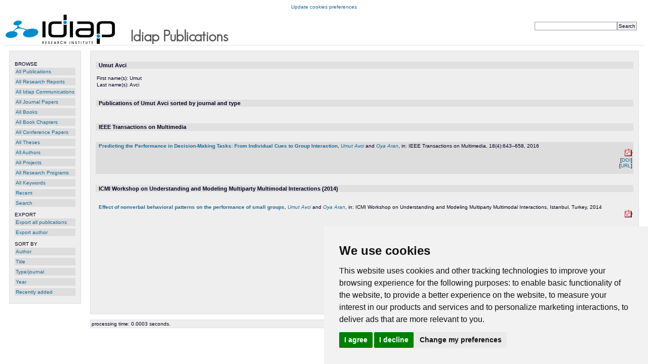

--- FILE ---
content_type: text/html; charset=UTF-8
request_url: https://publications.idiap.ch/authors/show/1527/type
body_size: 3241
content:
<!DOCTYPE html PUBLIC "-//W3C//DTD XHTML 1.0 Strict//EN" "http://www.w3.org/TR/xhtml1/DTD/xhtml1-strict.dtd">
<html xmlns="http://www.w3.org/1999/xhtml">
  <head>
    <meta http-equiv="Content-Type" content="text/html; charset=utf-8" />
    <meta name="viewport" content="width=device-width, initial-scale=1.0">
    <title>Umut Avci - Idiap Publications</title>
    <link href="https://publications.idiap.ch/webcontent/themes/default/css/positioning.css" rel="stylesheet" type="text/css" media="screen,projection,tv" />
    <link href="https://publications.idiap.ch/webcontent/themes/default/css/styling.css"     rel="stylesheet" type="text/css" media="screen,projection,tv" />
    <link href="https://publications.idiap.ch/webcontent/themes/idiap/css/positioning.css" rel="stylesheet" type="text/css" media="screen,projection,tv" />
    <link href="https://publications.idiap.ch/webcontent/themes/idiap/css/styling.css"     rel="stylesheet" type="text/css" media="screen,projection,tv" />
  </head>
  <body>

<!-- Matomo -->
<script type="text/plain" data-cookie-consent="tracking">
  var _paq = window._paq = window._paq || [];
  /* tracker methods like "setCustomDimension" should be called before "trackPageView" */
  _paq.push(['trackPageView']);
  _paq.push(['enableLinkTracking']);
  (function() {
    var u="https://webstats.idiap.ch/";
    _paq.push(['setTrackerUrl', u+'%6d%61%74%6f%6d%6f.php']);
    _paq.push(['setSiteId', '2']);
    var d=document, g=d.createElement('script'), s=d.getElementsByTagName('script')[0];
    g.async=true; g.src=u+'%6d%61%74%6f%6d%6f.js'; s.parentNode.insertBefore(g,s);
  })();
</script>
<!-- End Matomo Code -->
<div>
<!-- Cookie Consent by FreePrivacyPolicy.com https://www.FreePrivacyPolicy.com -->
<script type="text/javascript" src="//cdn.idiap.ch/js/cookies-consent-freeprivacypolicy-com.js" charset="UTF-8"></script>
<script type="text/javascript" charset="UTF-8">
document.addEventListener('DOMContentLoaded', function () {
cookieconsent.run({"notice_banner_type":"simple","consent_type":"express","palette":"light","language":"en","page_load_consent_levels":["strictly-necessary","functionality","tracking"],"notice_banner_reject_button_hide":false,"preferences_center_close_button_hide":false,"page_refresh_confirmation_buttons":false,"website_name":"Publications Idiap","website_privacy_policy_url":"https://www.idiap.ch/en/privacy-policy.html"});
});
</script>
<!-- Below is the link that users can use to open Preferences Center to change their preferences. Do not modify the ID parameter. Place it where appropriate, style it as needed. -->

<noscript>Cookie Consent by <a href="https://www.freeprivacypolicy.com/">Free Privacy Policy Generator</a></noscript>
<!-- End Cookie Consent by FreePrivacyPolicy.com https://www.FreePrivacyPolicy.com -->

<a href="#" id="open_preferences_center">Update cookies preferences</a>
</div>

    <script type="text/javascript" src="https://publications.idiap.ch/webcontent/javascript/tree.js"></script>
    <script type="text/javascript" src="https://publications.idiap.ch/webcontent/javascript/prototype.js"></script>
    <script type="text/javascript" src="https://publications.idiap.ch/webcontent/javascript/scriptaculous.js"></script>
    <script type="text/javascript" src="https://publications.idiap.ch/webcontent/javascript/builder.js"></script>
    <script type="text/javascript" src="https://publications.idiap.ch/webcontent/javascript/externallinks.js"></script>
    <script type="text/javascript">
      //<![CDATA[
      base_url = 'https://publications.idiap.ch/index.php/';
      //]]>
    </script>

    <div id="main_holder">
      <!-- Publications header: Logo, simple search form -->
      <div id="header_holder">
        <div id='quicksearch'>
          <form action="https://publications.idiap.ch/search/quicksearch" method="post">
<div>

<input type="hidden" name="formname" value="simplesearch" />
<input type="text" name="searchstring" value="" size="25"  /><input type="submit" name="submit_search" value="Search"  /></div>
</form>        </div>  
                &nbsp;<a href="https://www.idiap.ch"><img src="https://publications.idiap.ch/webcontent/themes/idiap/img/logo-idiap.png" width="216" height="58" border="0" alt="logo Idiap Research Institute" /> &nbsp; &nbsp; &nbsp; &nbsp; </a> <img src="https://publications.idiap.ch/webcontent/themes/idiap/img/text-title.gif" width="200" height="34" />        
      </div>
      <!-- End of header -->

      <!-- Publications menu -->
<div id="menu_holder">
  <ul class="mainmenu">
    <li class="mainmenu-header">BROWSE</li>
    <li><ul class="mainmenu">

        <!-- <li class="mainmenu"><a href="https://publications.idiap.ch/topics/all">All Topics</a></li> /// PUBLIDIAP_MODIF -->
    <li class="mainmenu"><a href="https://publications.idiap.ch/publications">All Publications</a></li>
    <li class="mainmenu"><a href="https://publications.idiap.ch/publications/researchreports">All Research Reports</a></li>
    <li class="mainmenu"><a href="https://publications.idiap.ch/publications/idiapcoms">All Idiap Communications</a></li>
        <li class="mainmenu"><a href="https://publications.idiap.ch/publications/articles">All Journal Papers</a></li>
    <li class="mainmenu"><a href="https://publications.idiap.ch/publications/books">All Books</a></li>
    <li class="mainmenu"><a href="https://publications.idiap.ch/publications/incollections">All Book Chapters</a></li>
    <li class="mainmenu"><a href="https://publications.idiap.ch/publications/inproceedings">All Conference Papers</a></li>
    <li class="mainmenu"><a href="https://publications.idiap.ch/publications/theses">All Theses</a></li>
    <li class="mainmenu"><a href="https://publications.idiap.ch/authors">All Authors</a></li>
    <li class="mainmenu"><a href="https://publications.idiap.ch/projects">All Projects</a></li>
    <li class="mainmenu"><a href="https://publications.idiap.ch/researchprograms">All Research Programs</a></li>
    <li class="mainmenu"><a href="https://publications.idiap.ch/keywords">All Keywords</a></li>
    <!-- <li class="mainmenu"><a href="https://publications.idiap.ch/publications/unassigned">Unassigned</a> /// PUBLIDIAP_MODIF </li> -->
    <li class="mainmenu"><a href="https://publications.idiap.ch/publications/showlist/recent">Recent</a></li>
    <li class="mainmenu"><a href="https://publications.idiap.ch/search">Search</a></li>

    </ul></li>
    <li class="mainmenu-spacer"></li>
    <li class="mainmenu-header">EXPORT</li>
    <li><ul class="mainmenu">
    <li class="mainmenu"><a href="https://publications.idiap.ch/export">Export all publications</a></li>
          <li class="mainmenu"><a href="https://publications.idiap.ch/export/author/1527">Export author</a></li>
          </ul></li>

          <li class="mainmenu-spacer"></li>
      <li class="mainmenu-header">SORT BY</li>
      <li><ul class="mainmenu">
      <li class="mainmenu"><a href="https://publications.idiap.ch/authors/show/1527/author">Author</a></li>
      <li class="mainmenu"><a href="https://publications.idiap.ch/authors/show/1527/title">Title</a></li>

      <li class="mainmenu"><a href="https://publications.idiap.ch/authors/show/1527/type">Type/journal</a></li>
      <li class="mainmenu"><a href="https://publications.idiap.ch/authors/show/1527/year">Year</a></li>
      <li class="mainmenu"><a href="https://publications.idiap.ch/authors/show/1527/recent">Recently added</a></li>
      </ul></li>
          



    <li class="mainmenu-spacer"></li>
  </ul>

<!-- /// PUBLIDIAP_BEGIN
<br/><br/>
<div style='float:bottom;font-size:90%;'>
<a href="https://publications.idiap.ch/language/set/de/authors/show/1527/type">Deutsch</a>, <a href="https://publications.idiap.ch/language/set/en/authors/show/1527/type">English</a>, <a href="https://publications.idiap.ch/language/set/nl/authors/show/1527/type">Nederlands</a>, <a href="https://publications.idiap.ch/language/set/no/authors/show/1527/type">Norsk</a>, <a href="https://publications.idiap.ch/language/choose">&lt;more...&gt;</a></div>

/// PUBLIDIAP_END
-->
</div>

<!-- End of menu -->

      <!-- Publications main content -->
      <div id="content_holder">
      
      
      <!-- I think that here we want to have the (error) messages: -->
              <!---->
<div class='author'>
  <div class='header'>Umut Avci</div>
<table width='100%'>
<tr>
    <td  width='100%'>
      <table class='author_details'>
          <tr>
            <td valign='top'>First name(s):</td>
            <td valign='top'>Umut</td>
          </tr>
          <tr>
            <td valign='top'>Last name(s):</td>
            <td valign='top'>Avci</td>
          </tr>
      </table>
    </td>
    <td>
</div>    </td>
</tr>
</table>

  <br/>
</div>
<div id='tagcloud'>
</div>
<div class='publication_list'>
  <div class='header'>Publications of Umut Avci sorted by journal and type</div>
<div><br/></div><div class="header">IEEE Transactions on Multimedia</div><div><br/></div>
<div class='publication_summary odd' id='publicationsummary3384'>
<table width='100%'>
  <tr>
    <td><span class='title'><a href="https://publications.idiap.ch/publications/show/3384" title="View publication details">Predicting the Performance in Decision-Making Tasks: From Individual Cues to Group Interaction</a></span>, <span class='author'><a href="https://publications.idiap.ch/authors/show/1527" title="All information on Avci, Umut">Umut Avci</a></span> and <span class='author'><a href="https://publications.idiap.ch/authors/show/807" title="All information on Aran, Oya">Oya Aran</a></span>, in: IEEE Transactions on Multimedia, 18(4):643--658, 2016
    </td>
    <td class='alignright aligntop fivepercentwidth'>
      <span id='bookmark_pub_3384'></span><br/><a href="https://publications.idiap.ch/attachments/papers/2016/Avci_IEEETMM_2016.pdf" title="Download Avci_IEEETMM_2016.pdf"><img class='large_icon' src='https://publications.idiap.ch/webcontent/themes/idiap/icons/attachment_pdf.gif' alt='attachment' /></a>
<br/>[<a title='Click to follow Digital Object Identifier link to online publication' class='open_extern' href='http://dx.doi.org/10.1109/TMM.2016.2521348'>DOI</a>]<br/>[<a title='http://dx.doi.org/10.1109/TMM.2016.2521348' class='open_extern' href='http://dx.doi.org/10.1109/TMM.2016.2521348'>URL</a>]
    </td>
  </tr>
</table>
</div>

<div><br/></div><div class="header">ICMI Workshop on Understanding and Modeling Multiparty Multimodal Interactions (2014)</div><div><br/></div>
<div class='publication_summary even' id='publicationsummary2931'>
<table width='100%'>
  <tr>
    <td><span class='title'><a href="https://publications.idiap.ch/publications/show/2931" title="View publication details">Effect of nonverbal behavioral patterns on the performance of small groups</a></span>, <span class='author'><a href="https://publications.idiap.ch/authors/show/1527" title="All information on Avci, Umut">Umut Avci</a></span> and <span class='author'><a href="https://publications.idiap.ch/authors/show/807" title="All information on Aran, Oya">Oya Aran</a></span>, in: ICMI Workshop on Understanding and Modeling Multiparty Multimodal Interactions, Istanbul, Turkey, 2014
    </td>
    <td class='alignright aligntop fivepercentwidth'>
      <span id='bookmark_pub_2931'></span><br/><a href="https://publications.idiap.ch/attachments/papers/2014/Avci_UM3I_2014.pdf" title="Download Avci_UM3I_2014.pdf"><img class='large_icon' src='https://publications.idiap.ch/webcontent/themes/idiap/icons/attachment_pdf.gif' alt='attachment' /></a>

    </td>
  </tr>
</table>
</div>

</div>
      <div style='clear:both;'></div>
      </div>
      <!-- End of content_holder -->

    	<div id="footer_holder">
    		processing time: 0.0003 seconds.
    	</div>

    </div>
    <!-- End of main_holder -->
    
  </body>
</html>